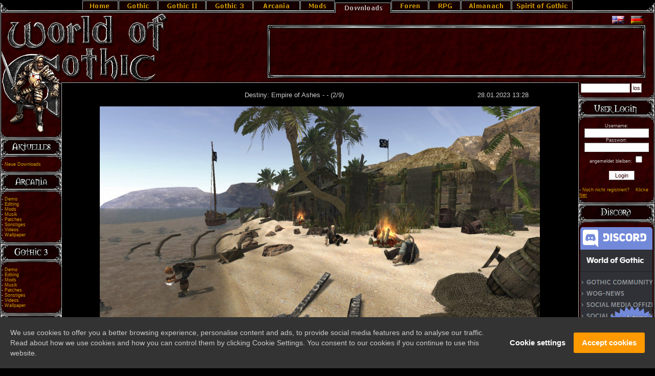

--- FILE ---
content_type: text/html
request_url: https://www.worldofgothic.de/dl/gallery_pic1295.htm
body_size: 11770
content:

<!DOCTYPE HTML PUBLIC "-//W3C//DTD HTML 4.01 Transitional//EN" "http://www.w3.org/TR/html4/loose.dtd">
<html>
<head>
	<title>World of Gothic - Downloads - Destiny: Empire of Ashes -  - (2/9)</title>
	<meta http-equiv="Content-Type" content="text/html; charset=iso-8859-1">
	<meta http-equiv="Content-Script-Type" content="text/javascript">
	<meta http-equiv="Content-Style-Type" content="text/css">
	<meta http-equiv="Content-Language" content="de">
	<meta http-equiv="expires" content="0">
	<meta name="description" content="World of Gothic - Alles über Gothic seit 2000.">
	<meta name="keywords" content="gothic,gothic1,gothic 1,gothic 2,gothic2,gothic3,gothic 3,gothic4,gothic4,news,rpg,rollenspiel,piranhabytes,piranha bytes,jowood,fanseite,walkthrough,lösung,screenshots,tool,demo,editing,mods,modifikationen, gothic modifikationen,komplettlösung,tipps,forum,spiel,computerspiel,wallpaper,downloads,patches,patch,video">
	<link rel="stylesheet" type="text/css" href="/css.php?style=11">
	<link rel="alternate" type="application/rss+xml" title="WoG-Feed" href="/rss2.xml.php">
	<link rel="shortcut icon" href="https://www.worldofgothic.de/favicon.ico" type="image/vnd.microsoft.icon">
<script data-ad-client="ca-pub-8000940427139377" async src="https://pagead2.googlesyndication.com/pagead/js/adsbygoogle.js"></script>
<!--Cookie-Banner start --> 
<link rel="stylesheet" href="https://www.worldofplayers.de/cookie-notice/gdpr-cookie-notice.css">
<script type="text/javascript" src="https://www.worldofplayers.de/cookie-notice/gdpr-cookie-notice.js"></script>
<!--Cookie-Banner end-->
<!-- <script async src="https://fundingchoicesmessages.google.com/i/pub-8000940427139377?ers=1" nonce="ft4GGw0JPry8RjaxjEoQHA"></script><script nonce="ft4GGw0JPry8RjaxjEoQHA">(function() {function signalGooglefcPresent() {if (!window.frames['googlefcPresent']) {if (document.body) {const iframe = document.createElement('iframe'); iframe.style = 'width: 0; height: 0; border: none; z-index: -1000; left: -1000px; top: -1000px;'; iframe.style.display = 'none'; iframe.name = 'googlefcPresent'; document.body.appendChild(iframe);} else {setTimeout(signalGooglefcPresent, 0);}}}signalGooglefcPresent();})();</script> -->
<!-- <script>(function(){/*

 Copyright The Closure Library Authors.
 SPDX-License-Identifier: Apache-2.0
*/
'use strict';var aa=function(a){var b=0;return function(){return b<a.length?{done:!1,value:a[b++]}:{done:!0}}},ba="function"==typeof Object.create?Object.create:function(a){var b=function(){};b.prototype=a;return new b},k;if("function"==typeof Object.setPrototypeOf)k=Object.setPrototypeOf;else{var m;a:{var ca={a:!0},n={};try{n.__proto__=ca;m=n.a;break a}catch(a){}m=!1}k=m?function(a,b){a.__proto__=b;if(a.__proto__!==b)throw new TypeError(a+" is not extensible");return a}:null}
var p=k,q=function(a,b){a.prototype=ba(b.prototype);a.prototype.constructor=a;if(p)p(a,b);else for(var c in b)if("prototype"!=c)if(Object.defineProperties){var d=Object.getOwnPropertyDescriptor(b,c);d&&Object.defineProperty(a,c,d)}else a[c]=b[c];a.v=b.prototype},r=this||self,da=function(){},t=function(a){return a};var u;var w=function(a,b){this.g=b===v?a:""};w.prototype.toString=function(){return this.g+""};var v={},x=function(a){if(void 0===u){var b=null;var c=r.trustedTypes;if(c&&c.createPolicy){try{b=c.createPolicy("goog#html",{createHTML:t,createScript:t,createScriptURL:t})}catch(d){r.console&&r.console.error(d.message)}u=b}else u=b}a=(b=u)?b.createScriptURL(a):a;return new w(a,v)};var A=function(){return Math.floor(2147483648*Math.random()).toString(36)+Math.abs(Math.floor(2147483648*Math.random())^Date.now()).toString(36)};var B={},C=null;var D="function"===typeof Uint8Array;function E(a,b,c){return"object"===typeof a?D&&!Array.isArray(a)&&a instanceof Uint8Array?c(a):F(a,b,c):b(a)}function F(a,b,c){if(Array.isArray(a)){for(var d=Array(a.length),e=0;e<a.length;e++){var f=a[e];null!=f&&(d[e]=E(f,b,c))}Array.isArray(a)&&a.s&&G(d);return d}d={};for(e in a)Object.prototype.hasOwnProperty.call(a,e)&&(f=a[e],null!=f&&(d[e]=E(f,b,c)));return d}
function ea(a){return F(a,function(b){return"number"===typeof b?isFinite(b)?b:String(b):b},function(b){var c;void 0===c&&(c=0);if(!C){C={};for(var d="ABCDEFGHIJKLMNOPQRSTUVWXYZabcdefghijklmnopqrstuvwxyz0123456789".split(""),e=["+/=","+/","-_=","-_.","-_"],f=0;5>f;f++){var h=d.concat(e[f].split(""));B[f]=h;for(var g=0;g<h.length;g++){var l=h[g];void 0===C[l]&&(C[l]=g)}}}c=B[c];d=Array(Math.floor(b.length/3));e=c[64]||"";for(f=h=0;h<b.length-2;h+=3){var y=b[h],z=b[h+1];l=b[h+2];g=c[y>>2];y=c[(y&3)<<
4|z>>4];z=c[(z&15)<<2|l>>6];l=c[l&63];d[f++]=""+g+y+z+l}g=0;l=e;switch(b.length-h){case 2:g=b[h+1],l=c[(g&15)<<2]||e;case 1:b=b[h],d[f]=""+c[b>>2]+c[(b&3)<<4|g>>4]+l+e}return d.join("")})}var fa={s:{value:!0,configurable:!0}},G=function(a){Array.isArray(a)&&!Object.isFrozen(a)&&Object.defineProperties(a,fa);return a};var H;var J=function(a,b,c){var d=H;H=null;a||(a=d);d=this.constructor.u;a||(a=d?[d]:[]);this.j=d?0:-1;this.h=null;this.g=a;a:{d=this.g.length;a=d-1;if(d&&(d=this.g[a],!(null===d||"object"!=typeof d||Array.isArray(d)||D&&d instanceof Uint8Array))){this.l=a-this.j;this.i=d;break a}void 0!==b&&-1<b?(this.l=Math.max(b,a+1-this.j),this.i=null):this.l=Number.MAX_VALUE}if(c)for(b=0;b<c.length;b++)a=c[b],a<this.l?(a+=this.j,(d=this.g[a])?G(d):this.g[a]=I):(d=this.l+this.j,this.g[d]||(this.i=this.g[d]={}),(d=this.i[a])?
G(d):this.i[a]=I)},I=Object.freeze(G([])),K=function(a,b){if(-1===b)return null;if(b<a.l){b+=a.j;var c=a.g[b];return c!==I?c:a.g[b]=G([])}if(a.i)return c=a.i[b],c!==I?c:a.i[b]=G([])},M=function(a,b){var c=L;if(-1===b)return null;a.h||(a.h={});if(!a.h[b]){var d=K(a,b);d&&(a.h[b]=new c(d))}return a.h[b]};J.prototype.toJSON=function(){var a=N(this,!1);return ea(a)};
var N=function(a,b){if(a.h)for(var c in a.h)if(Object.prototype.hasOwnProperty.call(a.h,c)){var d=a.h[c];if(Array.isArray(d))for(var e=0;e<d.length;e++)d[e]&&N(d[e],b);else d&&N(d,b)}return a.g},O=function(a,b){H=b=b?JSON.parse(b):null;a=new a(b);H=null;return a};J.prototype.toString=function(){return N(this,!1).toString()};var P=function(a){J.call(this,a)};q(P,J);function ha(a){var b,c=(a.ownerDocument&&a.ownerDocument.defaultView||window).document,d=null===(b=c.querySelector)||void 0===b?void 0:b.call(c,"script[nonce]");(b=d?d.nonce||d.getAttribute("nonce")||"":"")&&a.setAttribute("nonce",b)};var Q=function(a,b){b=String(b);"application/xhtml+xml"===a.contentType&&(b=b.toLowerCase());return a.createElement(b)},R=function(a){this.g=a||r.document||document};R.prototype.appendChild=function(a,b){a.appendChild(b)};var S=function(a,b,c,d,e,f){try{var h=a.g,g=Q(a.g,"SCRIPT");g.async=!0;g.src=b instanceof w&&b.constructor===w?b.g:"type_error:TrustedResourceUrl";ha(g);h.head.appendChild(g);g.addEventListener("load",function(){e();d&&h.head.removeChild(g)});g.addEventListener("error",function(){0<c?S(a,b,c-1,d,e,f):(d&&h.head.removeChild(g),f())})}catch(l){f()}};var ia=r.atob("aHR0cHM6Ly93d3cuZ3N0YXRpYy5jb20vaW1hZ2VzL2ljb25zL21hdGVyaWFsL3N5c3RlbS8xeC93YXJuaW5nX2FtYmVyXzI0ZHAucG5n"),ja=r.atob("WW91IGFyZSBzZWVpbmcgdGhpcyBtZXNzYWdlIGJlY2F1c2UgYWQgb3Igc2NyaXB0IGJsb2NraW5nIHNvZnR3YXJlIGlzIGludGVyZmVyaW5nIHdpdGggdGhpcyBwYWdlLg=="),ka=r.atob("RGlzYWJsZSBhbnkgYWQgb3Igc2NyaXB0IGJsb2NraW5nIHNvZnR3YXJlLCB0aGVuIHJlbG9hZCB0aGlzIHBhZ2Uu"),la=function(a,b,c){this.h=a;this.j=new R(this.h);this.g=null;this.i=[];this.l=!1;this.o=b;this.m=c},V=function(a){if(a.h.body&&!a.l){var b=
function(){T(a);r.setTimeout(function(){return U(a,3)},50)};S(a.j,a.o,2,!0,function(){r[a.m]||b()},b);a.l=!0}},T=function(a){for(var b=W(1,5),c=0;c<b;c++){var d=X(a);a.h.body.appendChild(d);a.i.push(d)}b=X(a);b.style.bottom="0";b.style.left="0";b.style.position="fixed";b.style.width=W(100,110).toString()+"%";b.style.zIndex=W(2147483544,2147483644).toString();b.style["background-color"]=ma(249,259,242,252,219,229);b.style["box-shadow"]="0 0 12px #888";b.style.color=ma(0,10,0,10,0,10);b.style.display=
"flex";b.style["justify-content"]="center";b.style["font-family"]="Roboto, Arial";c=X(a);c.style.width=W(80,85).toString()+"%";c.style.maxWidth=W(750,775).toString()+"px";c.style.margin="24px";c.style.display="flex";c.style["align-items"]="flex-start";c.style["justify-content"]="center";d=Q(a.j.g,"IMG");d.className=A();d.src=ia;d.style.height="24px";d.style.width="24px";d.style["padding-right"]="16px";var e=X(a),f=X(a);f.style["font-weight"]="bold";f.textContent=ja;var h=X(a);h.textContent=ka;Y(a,
e,f);Y(a,e,h);Y(a,c,d);Y(a,c,e);Y(a,b,c);a.g=b;a.h.body.appendChild(a.g);b=W(1,5);for(c=0;c<b;c++)d=X(a),a.h.body.appendChild(d),a.i.push(d)},Y=function(a,b,c){for(var d=W(1,5),e=0;e<d;e++){var f=X(a);b.appendChild(f)}b.appendChild(c);c=W(1,5);for(d=0;d<c;d++)e=X(a),b.appendChild(e)},W=function(a,b){return Math.floor(a+Math.random()*(b-a))},ma=function(a,b,c,d,e,f){return"rgb("+W(Math.max(a,0),Math.min(b,255)).toString()+","+W(Math.max(c,0),Math.min(d,255)).toString()+","+W(Math.max(e,0),Math.min(f,
255)).toString()+")"},X=function(a){a=Q(a.j.g,"DIV");a.className=A();return a},U=function(a,b){0>=b||null!=a.g&&0!=a.g.offsetHeight&&0!=a.g.offsetWidth||(na(a),T(a),r.setTimeout(function(){return U(a,b-1)},50))},na=function(a){var b=a.i;var c="undefined"!=typeof Symbol&&Symbol.iterator&&b[Symbol.iterator];b=c?c.call(b):{next:aa(b)};for(c=b.next();!c.done;c=b.next())(c=c.value)&&c.parentNode&&c.parentNode.removeChild(c);a.i=[];(b=a.g)&&b.parentNode&&b.parentNode.removeChild(b);a.g=null};var pa=function(a,b,c,d,e){var f=oa(c),h=function(l){l.appendChild(f);r.setTimeout(function(){f?(0!==f.offsetHeight&&0!==f.offsetWidth?b():a(),f.parentNode&&f.parentNode.removeChild(f)):a()},d)},g=function(l){document.body?h(document.body):0<l?r.setTimeout(function(){g(l-1)},e):b()};g(3)},oa=function(a){var b=document.createElement("div");b.className=a;b.style.width="1px";b.style.height="1px";b.style.position="absolute";b.style.left="-10000px";b.style.top="-10000px";b.style.zIndex="-10000";return b};var L=function(a){J.call(this,a)};q(L,J);var qa=function(a){J.call(this,a)};q(qa,J);var ra=function(a,b){this.l=a;this.m=new R(a.document);this.g=b;this.i=K(this.g,1);b=M(this.g,2);this.o=x(K(b,4)||"");this.h=!1;b=M(this.g,13);b=x(K(b,4)||"");this.j=new la(a.document,b,K(this.g,12))};ra.prototype.start=function(){sa(this)};
var sa=function(a){ta(a);S(a.m,a.o,3,!1,function(){a:{var b=a.i;var c=r.btoa(b);if(c=r[c]){try{var d=O(P,r.atob(c))}catch(e){b=!1;break a}b=b===K(d,1)}else b=!1}b?Z(a,K(a.g,14)):(Z(a,K(a.g,8)),V(a.j))},function(){pa(function(){Z(a,K(a.g,7));V(a.j)},function(){return Z(a,K(a.g,6))},K(a.g,9),K(a.g,10),K(a.g,11))})},Z=function(a,b){a.h||(a.h=!0,a=new a.l.XMLHttpRequest,a.open("GET",b,!0),a.send())},ta=function(a){var b=r.btoa(a.i);a.l[b]&&Z(a,K(a.g,5))};(function(a,b){r[a]=function(c){for(var d=[],e=0;e<arguments.length;++e)d[e-0]=arguments[e];r[a]=da;b.apply(null,d)}})("__h82AlnkH6D91__",function(a){"function"===typeof window.atob&&(new ra(window,O(qa,window.atob(a)))).start()});}).call(this);

window.__h82AlnkH6D91__("[base64]/[base64]/[base64]/[base64]");</script> -->
</head>
<body bgcolor="#000000" text="#CCCCCC" link="#CC9900" vlink="#CC0000" alink="#CC6600">
<!-- table width="1220" align="center"><tr><td -->
	<div class="wogbg">
	
	
	
	
	
	
	
		<table width="100%" border="0" cellspacing="0" cellpadding="0">
	<tr>
    	  <td width="16" background="/images/styles/wog/header/leiste/dl/leiste_01.gif"></td>
    	  <td width="*" background="/images/styles/wog/header/leiste/dl/leiste_02.gif">
		<table width="960" border="0" cellspacing="0" cellpadding="0" align="center" background="/images/styles/wog/design/bg.jpg">
	  		  <tr>
<td width="71"><a href="/"><img src="/images/styles/wog/header/leiste/dl/leiste_03.gif" border="0" alt="Portal-Zone"></a></td>
	    		
<td width="77"><a href="/gothic/"><img src="/images/styles/wog/header/leiste/dl/leiste_04.gif" border="0" alt="Gothic-Zone"></a></td>

<td width="94"><a href="/gothic2/"><img src="/images/styles/wog/header/leiste/dl/leiste_05.gif" border="0" alt="Gothic II-Zone"></a></td>

<td width="92"><a href="/gothic3/"><img src="/images/styles/wog/header/leiste/dl/leiste_06.gif" border="0" alt="Gothic 3-Zone"></a></td>

<td width="92"><a href="/gothic4/"><img src="/images/styles/wog/header/leiste/dl/leiste_g4o.gif" border="0" alt="Gothic 4-Zone"></a></td>

<td width="68"><a href="/modifikation/"><img src="/images/styles/wog/header/leiste/dl/leiste_07.gif" border="0" alt="Modifikationen-Zone"></a></td>

<td width="110"><img src="/images/styles/wog/header/leiste/dl/leiste_08.gif" border="0" alt="Download-Zone"></td>

<td width="73"><a href="/foren/"><img src="/images/styles/wog/header/leiste/dl/leiste_09.gif" border="0" alt="Foren-Zone"></a></td>

<td width="64"><a href="/rpg/"><img src="/images/styles/wog/header/leiste/dl/leiste_10.gif" border="0" alt="RPG-Zone"></a></td>

<td width="101"><a href="https://almanach.worldofgothic.de/"><img src="/images/styles/wog/header/leiste/dl/leiste_11_o.gif" border="0" alt="Almanach-Zone"></a></td>

<td width="120"><a href="http://spirit.worldofgothic.de/"><img src="/images/styles/wog/header/leiste/dl/leiste_spirit.gif" border="0" alt="Spirit of Gothic"></a></td>
	  		  </tr>
		</table>
	  <td width="16" background="/images/styles/wog/header/leiste/dl/leiste_12.gif"></td>
	</tr>
	</table>
		
        <div style="float:right; height:134px; width:755px; padding-right:3px; font-size:7pt; background-image:url(/images/styles/wog/design/bg_right_top_middle.gif); background-position:right; background-repeat:repeat-y;">
		<div align="right" style="margin-top:5px;">
			<a href="https://www.worldofgothic.com/">
				<img src="/images/styles/wog/design/flag_eng.gif" width="24" height="15" border="0" style="margin-right:10px;" alt="English">
			</a>
			<a href="https://www.worldofgothic.de/">
				<img src="/images/styles/wog/design/flag_ger.gif" width="24" height="15" border="0" style="margin-right:20px;" alt="Deutsch">
			</a>
		</div>
		<div>
			<img src="/images/styles/wog/design/adr_superbanner.gif" width="6" height="105" style="float:right; margin-right:15px;" alt="">
			<img src="/images/styles/wog/design/adl_superbanner.gif" width="6" height="105" style="float:left;" alt="">
			<img src="/images/styles/wog/design/ado_superbanner.gif" width="728" height="8" alt="">
			
<!-- <iframe id='aa5e4734' name='aa5e4734' src='//ow.worldofplayers.de/www/delivery/afr.php?zoneid=93&cb=INSERT_RANDOM_NUMBER_HERE' frameborder='0' scrolling='no' width='728' height='90'><a href='//ow.worldofplayers.de/www/delivery/ck.php?n=acb6941d&cb=INSERT_RANDOM_NUMBER_HERE' target='_blank'><img src='//ow.worldofplayers.de/www/delivery/avw.php?zoneid=93&cb=INSERT_RANDOM_NUMBER_HERE&n=acb6941d' border='0' alt=''></a></iframe> -->

<!--Begin Ad -->
<script async src="https://pagead2.googlesyndication.com/pagead/js/adsbygoogle.js"></script>
<!-- Display WoG.de Seite 728x90 fest -->
<ins class="adsbygoogle"
     style="display:inline-block;width:728px;height:90px"
     data-ad-client="ca-pub-8000940427139377"
     data-ad-slot="5478520771"></ins>
<script>
     (adsbygoogle = window.adsbygoogle || []).push({});
</script>
<!--End Ad -->
			<img src="/images/styles/wog/design/adu_superbanner.gif" width="728" height="7" style="margin-bottom:20px;" alt="">
		</div>
		<!-- div style="float:right; padding-right:20px;">
			
			
			
		</div -->
		
	</div>
	<div style="width:330px; height:134px;">
		<a href="javascript:openwindow('/babe/',300,170)">
			<img src="/babe/header.php?x=1" border="0" alt="World of Gothic">
		</a>
	</div>
</div>
<div class="wogbg">
	<img src="/images/styles/wog/design/bg_right_top_bottom.gif" width="151" height="3" style="float:right;" alt="">
	<a href="javascript:openwindow('/babe/',300,170)"><img src="/babe/header.php?x=2" border="0" alt="" style="float:left;"></a>
	<div style="height:3px; background-image:url(/images/styles/wog/design/bar_hori.gif); margin-right:151px;"></div>
</div>
<!-- /td></tr></table -->
<table width="100%"  border="0" cellspacing="0" cellpadding="0" align="center">
	<tr>
		<td align="left" valign="top" colspan="5">
			<table width="100%" cellpadding="0" cellspacing="0" align="center">
				<tr>
					<!--Begin Left Menu -->
					<td align="left" valign="top" width="120" style="background-image:url(/images/styles/wog/design/bg_nav_left.jpg)">
						<div style="width:122px;" align="center">
							<a href="javascript:openwindow('/babe/',300,170)"><img src="/babe/header.php?x=3" border="0" alt=""></a><br>
							
							
							
							
							
							
							
							
							<div style="width:122px;">
<div class="menucat_l"><img src="/images/styles/wog/menu/left/downloads/laktuelles.gif" width="122" height="58" alt="Aktuelles" /></div>
<div class="navigation">
- <a href="/dl/">Neue Downloads </a><br>
</div>

<div class="menucat_l"><img src="/images/styles/wog/menu/left/larcania.gif" width="122" height="58" alt="Arcania" /></div>
<div class="navigation">
- <a href="?go=downloads&ordner_id=31#31">Demo</a><br>
- <a href="?go=downloads&ordner_id=39#39">Editing</a><br>
- <a href="?go=downloads&ordner_id=33#33">Mods</a><br>
- <a href="?go=downloads&ordner_id=30#30">Musik</a><br>
- <a href="?go=downloads&ordner_id=32#32">Patches</a><br>
- <a href="?go=downloads&ordner_id=28#28">Sonstiges</a><br>
- <a href="?go=downloads&ordner_id=29#29">Videos</a><br>
- <a href="/gothic4/?go=screens&dir=gothic4_wallpaper">Wallpaper</a><br>
</div>

<div class="menucat_l"><img src="/images/styles/wog/menu/left/downloads/lgothic3.gif" width="122" height="58" alt="Gothic 3" /></div>
<div class="navigation">
- <a href="?go=downloads&ordner_id=24#24">Demo</a><br>
- <a href="?go=downloads&ordner_id=25#25">Editing</a><br>
- <a href="?go=downloads&ordner_id=26#26">Mods</a><br>
- <a href="?go=downloads&ordner_id=21#21">Musik</a><br>
- <a href="?go=downloads&ordner_id=22#22">Patches</a><br>
- <a href="?go=downloads&ordner_id=23#23">Sonstiges</a><br>
- <a href="?go=downloads&ordner_id=20#20">Videos</a><br>
- <a href="/gothic3/?go=screens&dir=gothic3_wallpaper">Wallpaper</a>
</div>

<div class="menucat_l"><img src="/images/styles/wog/menu/left/downloads/lgothicii.gif" width="122" height="58" alt="Gothic 2" /></div>
<div class="navigation">
- <a href="?go=downloads&ordner_id=15#15">Demo</a><br>
- <a href="?go=downloads&ordner_id=17#17">Editing</a><br>
- <a href="?go=downloads&ordner_id=18#18">Mods</a><br>
- <a href="?go=downloads&ordner_id=13#13">Musik</a><br>
- <a href="?go=downloads&ordner_id=16#16">Patches</a><br>
- <a href="?go=downloads&ordner_id=14#14">Sonstiges</a><br>
- <a href="?go=downloads&ordner_id=11#11">Videos</a><br>
- <a href="/gothic2/?go=screens&dir=gothic2_wallpaper">Wallpaper</a>
</div>

<div class="menucat_l"><img src="/images/styles/wog/menu/left/downloads/lgothic.gif" width="122" height="58" alt="Gothic" /></div>
<div class="navigation">
- <a href="?go=downloads&ordner_id=5#5">Demos</a><br>
- <a href="?go=downloads&ordner_id=7#7">Editing</a><br>
- <a href="?go=downloads&ordner_id=3#3">Mods</a><br>
- <a href="?go=downloads&ordner_id=10#10">Musik</a><br>
- <a href="?go=downloads&ordner_id=4#4">Patches</a><br>
- <a href="?go=downloads&ordner_id=8#8">Sonstiges</a><br>
- <a href="?go=downloads&ordner_id=6#6">Videos</a><br>
- <a href="/gothic/?go=screens&dir=gothic_wallpaper">Wallpaper</a>
</div>

<div class="menucat_l"><img src="/images/styles/wog/menu/left/downloads/lallgemein.gif" width="122" height="58" alt="Allgemein" /></div>
<div class="navigation">
- <a href="?go=downloads&ordner_id=35#35">Story-Forum</a><br>
- <a href="?go=downloads&ordner_id=36#36">Sonstiges</a>
</div>

<div class="menucat_l"><img src="/images/styles/wog/menu/left/downloads/lstatistik.gif" width="122" height="58" alt="Statistik" /></div>
</div>

							<div style="font-size:7pt;">
								<div class="menucat_l"><img src="/images/styles/wog/menu/left/lamazon.gif" width="122" height="58" alt="Amazon"></div>
								Suchen nach:
								<form method="get" action="http://www.amazon.de/exec/obidos/external-search?tag=worldofgothic-21">
									<input type="hidden" name="index" value="blended">
									<input type="hidden" name="tag" value="worldofgothic-21">
									<input type="hidden" name="tag-id" value="worldofgothic-21">
									<input type="text" style="border:1px solid; background-color:#FFFFFF; border-color:#000000; font-size:9pt; color:#000000;" name="keyword" size="12" value="">
									<input type="submit" value="Suchen" name="Suchen" style="font-size:9pt"><br>
									<a href="http://www.amazon.de/exec/obidos/redirect-home?tag=worldofgothic-21">In Partnerschaft mit Amazon.de</a><br>
								</form>

								<!-- div class="menucat_l"><img src="/images/styles/wog/menu/left/lgoogle.gif" width="122" height="58"></div -->
								<!-- Suchen nach:
								<form method="get" action="http://www.google.de/custom" target="_blank">
									<input type="text" name="q" size="12" maxlength="255" style="border:1px solid; background-color:#FFFFFF; border-color:#000000; font-size:8pt; color:#000000;" value=""></input>
									<input type="submit" border="0" name="sa" style="font-size:9pt" value="Suchen" align="absmiddle"></input>
									<input type="hidden" name="client" value="pub-8000940427139377"></input>
									<input type="hidden" name="forid" value="1"></input>
									<input type="hidden" name="ie" value="ISO-8859-1"></input>
									<input type="hidden" name="oe" value="ISO-8859-1"></input>
									<input type="hidden" name="cof" value="GALT:#008000;GL:1;DIV:#336699;VLC:663399;AH:center;BGC:FFFFFF;LBGC:336699;ALC:0000FF;LC:0000FF;T:000000;GFNT:0000FF;GIMP:0000FF;FORID:1;"></input>
									<input type="hidden" name="hl" value="de"></input><br>
									<a href="http://www.google.com/">In Partnerschaft mit Google</a>
								</form> -->
							</div>
						</div>
					</td>
					<!--End Left Menu -->
					<td align="center" valign="top" bgcolor="#000000"><br>

<!--Begin Main Content -->
  


<div id="contentheader">
	<div id="contentlogo">
		<div style="float:right;">28.01.2023 13:28</div>
		
			Destiny: Empire of Ashes - 
		
		 - (2/9)
	</div>
</div>
<div id="contentwindow" style="text-align:center;">
	<table border="0" cellpadding="0" cellspacing="0" width="95%" align="center" style="table-layout:fixed;">
		<tr>
			<td colspan="2" style="padding-bottom:5px;" align="center">
				<a href="/images/gallery/79/c761fdec8e52ffd8775f18a95f705d90.jpg" target="_blank">
					<img border="0" src="/images/gallery/79/c761fdec8e52ffd8775f18a95f705d90.jpg" alt="" style="max-width:100%;">
				</a>
			</td>
		</tr>
		<tr>
			<td colspan="2" align="left"><p></td>
		</tr>

		<tr>
			<td align="left"><a href="gallery_pic1294.htm" class="button" style="display:block; width:50px; text-align:center;">Zurück</a></td>
			<td align="right"><a href="gallery_pic1296.htm" class="button" style="display:block; width:50px; text-align:center;">Weiter</a></td>
		</tr>
	
		<tr>
			<td colspan="2" align="center"><a href="gallery_79.htm" style="text-decoration:underline;">Zurück zur Übersicht</a></td>
		</tr>
	

	</table>
</div>          <!--End Main Content -->
          <p></p>
		  </td>
          <td align="left" valign="top" width="151" class="wogbg_nav_right">
            <table border="0" cellspacing="0" cellpadding="0" width="100%">
              <tr align="center">
                <td>
		<!--Begin Right Menu -->

		<div style="float:right; padding-right:20px;  font-size:7pt;">
			
			
			
                        <br><br>
		</div>
<div class="small" align="center">
	<form action="search.htm" method="post">
		<input class="textinput" name="keywords" style="width:90px;" value="">
		<input class="button" type="submit" value="los">
	</form>
</div>

<div class="menucat">
<img src="/images/styles/wog/menu/right/rlogin.gif" width="151" height="58" alt="Login">
</div>
<form action="" method="post">
	<div class="small" align="center">
		Username:<br>
		<input class="textinput" name="username" style="width:120px;">
		Passwort: <br>
		<input class="textinput" name="userpass" type="password" style="width:120px; margin-bottom:5px;">
		angemeldet bleiben: <input type="checkbox" name="staylogged"><p>
		<input type="submit" class="button" value="Login" style="width:50px; margin-left:20px; margin-bottom:0px;">
	</div>
<div class="small" align="left" style="margin-right:3px; margin-left:3px">
- <a href="/register.htm">Noch nicht registriert? 
   Klicke <u>hier</u></a><br>
</div>
</form>

<!-- div align="center"><br /><a href="http://www.stigma-videospiele.de" target="_blank"><img src="/images/styles/wog/menu/right/stigma_video_s.jpg" width="95" height="61" alt="Stigma Videospiele" border="0"></a></div -->
<!-- div class="menucat">
<img src="/images/styles/wog/menu/right/rwerbung.gif" width="151" height="58" alt="Gothic Artbook">
</div>
 <div align="center" class="small">
<iframe id='a6eac79e' name='a6eac79e' src='http://ow.worldofplayers.de/www/delivery/afr.php?zoneid=88&cb=INSERT_RANDOM_NUMBER_HERE' frameborder='0' scrolling='no' width='125' height='125'><a href='http://ow.worldofplayers.de/www/delivery/ck.php?n=a94a72e4&cb=INSERT_RANDOM_NUMBER_HERE' target='_blank'><img src='http://ow.worldofplayers.de/www/delivery/avw.php?zoneid=88&cb=INSERT_RANDOM_NUMBER_HERE&n=a94a72e4' border='0' alt='' /></a></iframe>
</div -->
<div class="menucat">
		<img src="/images/styles/wog/menu/right/rdiscord.gif" width="151" height="58" alt="POTM">
		</div>
<div align="center">
		<a href="https://discord.gg/WegRnNUxgZ"><img src="https://www.worldofgothic.de/images/styles/wog/menu/right/discord_gross.png"></a></div>

<div class="menucat">
<img src="/images/styles/wog/menu/right/rwog-shop.gif" width="151" height="58" alt="Shop">
</div>
<div class="menubox" align="center">
		<table border="0" cellpadding="1" cellspacing="0" width="148">
		
		<tr>
			<td>
			
				<a href="https://www.amazon.de/THQ-Nordic-Gothic-1-Remake/dp/B0B9HRR4QP?keywords=gothic+remake&link_code=qs&qid=1661453415&sourceid=Mozilla-search&sr=8-3&linkCode=ll1&tag=worldofgothic-21&linkId=ef424b7e2bd14b8aaca76fad8d15f9d4&language=de_DE&ref_=as_li_ss_tl" target="_blank"><img width="50" border="0" src="/images/shoplt/77s.jpg" alt=""></a>
			<br><br>
                                     
			</td>
			<td align="left" valign="top" class="footer"><a href="https://www.amazon.de/THQ-Nordic-Gothic-1-Remake/dp/B0B9HRR4QP?keywords=gothic+remake&link_code=qs&qid=1661453415&sourceid=Mozilla-search&sr=8-3&linkCode=ll1&tag=worldofgothic-21&linkId=ef424b7e2bd14b8aaca76fad8d15f9d4&language=de_DE&ref_=as_li_ss_tl" target="_blank" class="footer"><b>Gothic 1 Remake (PC)</b></a><br>49,99 €</td>
		</tr>
		
		<tr>
			<td>
			
				<a href="https://www.amazon.de/Gothic-1-Remake-PlayStation-5/dp/B0B9HSFN49?keywords=gothic+remake&link_code=qs&qid=1661453303&sourceid=Mozilla-search&sr=8-2&linkCode=ll1&tag=worldofgothic-21&linkId=9f43d8638db549599a2315b4d7340746&language=de_DE&ref_=as_li_ss_tl" target="_blank"><img width="50" border="0" src="/images/shoplt/75s.jpg" alt=""></a>
			<br><br>
                                     
			</td>
			<td align="left" valign="top" class="footer"><a href="https://www.amazon.de/Gothic-1-Remake-PlayStation-5/dp/B0B9HSFN49?keywords=gothic+remake&link_code=qs&qid=1661453303&sourceid=Mozilla-search&sr=8-2&linkCode=ll1&tag=worldofgothic-21&linkId=9f43d8638db549599a2315b4d7340746&language=de_DE&ref_=as_li_ss_tl" target="_blank" class="footer"><b>Gothic 1 Remake (PS5)</b></a><br>59,99 €</td>
		</tr>
		
		<tr>
			<td>
			
				<a href="https://www.amazon.de/THQ-Nordic-Gothic-Remake-Xbox/dp/B0B9HRNB9Z?keywords=gothic+remake&link_code=qs&qid=1661453367&sourceid=Mozilla-search&sr=8-4&linkCode=ll1&tag=worldofgothic-21&linkId=617c67a0aae1fd53fbc193cf85bdd72c&language=de_DE&ref_=as_li_ss_tl" target="_blank"><img width="50" border="0" src="/images/shoplt/76s.jpg" alt=""></a>
			<br><br>
                                     
			</td>
			<td align="left" valign="top" class="footer"><a href="https://www.amazon.de/THQ-Nordic-Gothic-Remake-Xbox/dp/B0B9HRNB9Z?keywords=gothic+remake&link_code=qs&qid=1661453367&sourceid=Mozilla-search&sr=8-4&linkCode=ll1&tag=worldofgothic-21&linkId=617c67a0aae1fd53fbc193cf85bdd72c&language=de_DE&ref_=as_li_ss_tl" target="_blank" class="footer"><b>Gothic 1 Remake (Xbox Series X/S)</b></a><br>59,99 €</td>
		</tr>
		
		<tr>
			<td colspan="2" align="left" class="footer">- <a href="shoplt.htm">Weitere Angebote</a></td>
		</tr>
	</table>
</div>

<div class="menucat">
  <img src="/images/styles/wog/menu/right/rpoll.gif" border=0 width="151" height="58">
</div>
<div class="menubox" align="center" style="font-size:7pt;">

	
		<form action="" method="post">
		<input type="hidden" name="pollid" value="167">
		<table border="0" cellpadding="1" cellspacing="0" width="95%">
			<tr>
				<td colspan="2"><b>Was bereitet euch derzeit am meisten Sorgen beim Gothic Remake? (Mehrfachauswahl möglich)</b></td>
			<tr>
		
			<tr>
				<td valign="top" style="padding-bottom:2px;"><input type="checkbox" name="pollanswer[947]" value="947"></td>
				<td align="left" style="padding-bottom:2px;">Das Design mancher Monster.</td>
			</tr>
		
			<tr>
				<td valign="top" style="padding-bottom:2px;"><input type="checkbox" name="pollanswer[948]" value="948"></td>
				<td align="left" style="padding-bottom:2px;">Das Aussehen der Orks.</td>
			</tr>
		
			<tr>
				<td valign="top" style="padding-bottom:2px;"><input type="checkbox" name="pollanswer[949]" value="949"></td>
				<td align="left" style="padding-bottom:2px;">Das Kampfsystem.</td>
			</tr>
		
			<tr>
				<td valign="top" style="padding-bottom:2px;"><input type="checkbox" name="pollanswer[950]" value="950"></td>
				<td align="left" style="padding-bottom:2px;">Die Synchron-sprecher.</td>
			</tr>
		
			<tr>
				<td valign="top" style="padding-bottom:2px;"><input type="checkbox" name="pollanswer[951]" value="951"></td>
				<td align="left" style="padding-bottom:2px;">Mögliche Bugs.</td>
			</tr>
		
			<tr>
				<td valign="top" style="padding-bottom:2px;"><input type="checkbox" name="pollanswer[952]" value="952"></td>
				<td align="left" style="padding-bottom:2px;">Ob neue Dialoge passend geschrieben sind.</td>
			</tr>
		
			<tr>
				<td valign="top" style="padding-bottom:2px;"><input type="checkbox" name="pollanswer[953]" value="953"></td>
				<td align="left" style="padding-bottom:2px;">Ob neue Quests interessant sind.</td>
			</tr>
		
			<tr>
				<td valign="top" style="padding-bottom:2px;"><input type="checkbox" name="pollanswer[954]" value="954"></td>
				<td align="left" style="padding-bottom:2px;">Die Hardware-anforderungen.</td>
			</tr>
		
			<tr>
				<td colspan="2"><input type="submit" class="button" value="Abstimmen"></td>
			<tr>
		</table>
		</form>
		

</div>


		<div class="menucat">
		<img src="/images/styles/wog/menu/right/rpotm.gif" width="151" height="58" alt="POTM">
		</div>
		<div class="menubox" align="center">
			<a href="?go=potm&id=959"><img border="0" src="/images/potm/959s.jpg" alt=""></a><br>
			<span style="font-size:8pt;">
				<b>Ein wunderschöner Ausblick auf die Stadt Khorinis</b> (by Bloodfly91)<br/>
				<a href="mailto:potm.wop@gmail.com?Subject=PotM">[PotM einschicken]</a>
			</span>
		</div>
		<p>
	
<div class="menucat">
<img src="/images/styles/wog/menu/right/rfanart.gif" width="151" height="58" alt="Fanart">
</div>
<div class="small" align="center">
<a href="https://www.worldofgothic.de/fanart.htm?go=fanart&dir=fanart_Lady%20V"><img src="https://www.worldofgothic.de/screenshots/fanart_Lady%20V/thGothicComic-Seite-1.jpg" border="0" alt="Fanart"></a>
</div>

<!-- <div class="menucat">
<img src="/images/styles/wog/menu/right/rpartner.gif" width="151" height="58" alt="Partner">
</div>
<div class="small" align="center">
<a href="https://www.dungeon-lords.com" target="_blank"><img src="/images/content/home/images/dl-88x31.gif" width="88" height="31" border=0></a><br>
</div> -->

<div class="menucat">
<img src="/images/styles/wog/menu/right/rstatistik.gif" width="151" height="58" alt="Statistik">
</div>
<div class="menubox" align="center" style="font-size:7pt;">
	<table border="0" cellpadding="1" cellspacing="0" width="95%">
		<tr>
			<td colspan="2">Zur Zeit sind <b>29</b> User online.</td>
		</tr>
		<tr>
			<td align="right" style="padding-right:5px;"><b>3.044</b></td>
			<td align="left">Besucher Heute</td>
		</tr>
		<tr>
			<td align="right" style="padding-right:5px;"><b>4.702</b></td>
			<td align="left">Klicks Heute</td>
		</tr>
		<tr>
			<td align="right" style="padding-right:5px;"><b>49.572.008</b></td>
			<td align="left">Besucher gesamt</td>
		</tr>
		<tr>
			<td align="right" style="padding-right:5px;"><b>363.764.070</b></td>
			<td align="left">Klicks gesamt</td>
		</tr>
	</table>
</div>
<p>

<div class="menucat">
<img src="/images/styles/wog/menu/right/rnetzwerk.gif" width="151" height="58" alt="Netzwerk">
</div>
<div align="center">
<style type="text/css">
.wopnetzwerkbutton{
display: block;
color: #074B00;
background-color: #074B00;
text-align: center;
width: 110px;
}

.wopnetzwerkbuttonlist{
display: none;
}

a.wopnetzwerkbuttonlink{
display: block;
color: #FF9900;
font-family: Verdana, Arial;
font-size: 13px;
text-decoration: None;
border-bottom: solid 1px #000000;
}

a.wopnetzwerkbuttonlink:hover{
display: block;
color: #000000;
background-color: #FF9900;
}
</style>

<script type='text/javascript'>
 function wopnetzwerkbuttonzeigen(){document.getElementById('wopnetzwerkbuttonspan').style.display='block';}
 function wopnetzwerkbuttonverstecken(){document.getElementById('wopnetzwerkbuttonspan').style.display='none';}
</script>

<div class="wopnetzwerkbutton" onMouseover="wopnetzwerkbuttonzeigen()" onMouseout="wopnetzwerkbuttonverstecken()">
<a href="//www.worldofplayers.de/"><img src="//www.worldofplayers.de/netzwerk-button.jpg" border="0" width="110" height="15" alt="World of Players"></a>
<span id="wopnetzwerkbuttonspan" class="wopnetzwerkbuttonlist">
<a href="https://www.assassins-creed.de/" class="wopnetzwerkbuttonlink">Assassin's Creed</a>
<a href="https://www.worldofcyberpunk.de" class="wopnetzwerkbuttonlink">Cyberpunk</a>
<a href="https://www.diablogame.de/" class="wopnetzwerkbuttonlink">Diablo</a>
<a href="https://www.dragonage-game.de/" class="wopnetzwerkbuttonlink">Dragon Age</a>
<a href="https://www.dsa-drakensang.de/" class="wopnetzwerkbuttonlink">Drakensang</a>
<a href="https://www.dungeon-lords.de/" class="wopnetzwerkbuttonlink">Dungeon Lords</a>
<a href="https://worldofelex.de/" class="wopnetzwerkbuttonlink">Elex</a>
<a href="https://fallout-area.de" class="wopnetzwerkbuttonlink">Fallout</a>
<a href="https://www.worldofgothic.de/" class="wopnetzwerkbuttonlink">Gothic</a>
<a href="https://www.hdr-seite.de" class="wopnetzwerkbuttonlink">Herr der Ringe</a>
<a href="https://www.masseffect-universe.de/" class="wopnetzwerkbuttonlink">Mass Effect</a>
<a href="https://www.planetneverwinter.de/" class="wopnetzwerkbuttonlink">Neverwinter Nights</a>
<a href="https://www.worldofrisen.de/" class="wopnetzwerkbuttonlink">Risen</a>
<a href="https://www.sacred-legends.de/" class="wopnetzwerkbuttonlink">Sacred</a>
<a href="https://www.worldofelderscrolls.de/" class="wopnetzwerkbuttonlink">Skyrim, Oblivion & Morrowind</a>
<a href="https://www.the-witcher.de/" class="wopnetzwerkbuttonlink">The Witcher</a>
</span>
</div>
<!-- Ende WoP Button -->

</div>
<!--End Right Menu -->
               </td>
              </tr>
            </table>
          </td>
        </tr>
      </table>
      <table width="100%" border="0" cellspacing="0" cellpadding="0" class="wogbg">
        <tr> 
          <td class="wogbg_nav_left" align="center" valign="bottom" width="122"></td>
          <td bgcolor="#000000" align="center" valign="bottom" class="footer">
           		<br>
            <br> 
          </td>
          <td class="wogbg_nav_right" align="center" valign="bottom" width="151"></td>
        </tr>
        <tr>
          <td width="122" height="3"><img src="/images/styles/wog/design/bg_left_bottom_up.gif" width="122" height="3" alt=""></td>
          <td width="*" height="3" class="wogbar_hori"></td>
          <td width="151" height="3"><img src="/images/styles/wog/design/bg_right_bottom_up.gif" width="151" height="3" alt=""></td>
        </tr>
        <tr>
          <td class="wogbg_left_bottom_middle" width="122"></td> 
          <td align="center" valign="bottom" class="footer"><a href="/index.php?go=impressum">Impressum/Disclaimer</a> | <a href="/index.php?go=team">Team</a> | <a href="/?go=link_us">Link Us</a> | <a href="#" class="gdpr-cookie-notice-settings-button">Cookie Einstellungen</a><br>
World of Gothic and all own Content is © 2000 - 2021 by World of Gothic Team<br>
"Gothic", "Xardas" und "Piranha Bytes" sind eingetragene Warenzeichen der Pluto 13 GmbH Ruhrallee 63, 45138 Essen<br>
Kopieren der Seiteninhalte und Bilder ist verboten und wird geahndet. Wenn ihr etwas für eure Seite benutzen wollt, schickt uns doch eine <a href="mailto:kontakt@worldofgothic.de">Mail</a>. 
</td>
          <td class="wogbg_right_bottom_middle" width="151"></td>
        </tr>
        <tr>
          <td width="122" height="3"><img src="/images/styles/wog/design/bg_left_bottom_down.gif" width="122" height="3" alt=""></td>
          <td class="wogbar_hori"></td>
          <td width="151" height="3"><img src="/images/styles/wog/design/bg_right_bottom_down.gif" width="151" height="3" alt=""></td>
        </tr>
      </table>
    </td>
  </tr>
</table>
<script type="text/javascript" src="/wog.js"></script>
<!--Cookie-Banner start-->
<script type="text/javascript">
    conditionalLoadAds();
    gdprCookieNotice({
      statement: "https://www.worldofplayers.de/datenschutz.html",
      explicit: ["analytics", "marketing"],
      marketing: ["__gads"]
    });
</script>
<!--Cookie-Banner end-->
</body>
</html>

--- FILE ---
content_type: text/html; charset=utf-8
request_url: https://www.google.com/recaptcha/api2/aframe
body_size: 267
content:
<!DOCTYPE HTML><html><head><meta http-equiv="content-type" content="text/html; charset=UTF-8"></head><body><script nonce="NpjtApu_zLO_OZuFZouSFA">/** Anti-fraud and anti-abuse applications only. See google.com/recaptcha */ try{var clients={'sodar':'https://pagead2.googlesyndication.com/pagead/sodar?'};window.addEventListener("message",function(a){try{if(a.source===window.parent){var b=JSON.parse(a.data);var c=clients[b['id']];if(c){var d=document.createElement('img');d.src=c+b['params']+'&rc='+(localStorage.getItem("rc::a")?sessionStorage.getItem("rc::b"):"");window.document.body.appendChild(d);sessionStorage.setItem("rc::e",parseInt(sessionStorage.getItem("rc::e")||0)+1);localStorage.setItem("rc::h",'1763092628211');}}}catch(b){}});window.parent.postMessage("_grecaptcha_ready", "*");}catch(b){}</script></body></html>

--- FILE ---
content_type: text/css
request_url: https://www.worldofgothic.de/css.php?style=11
body_size: 1200
content:
/*<![CDATA[*/
body
{
	margin:0px;
	background-color:#000000;
	color:#CCCCCC;
  font-family: Verdana, Arial, Helvetica, sans-serif;
  font-size: 10pt;
}
pre
{
  font-family: Verdana, Arial, Helvetica, sans-serif;
}
#container
{
	position:absolute;
	top:128px;
}
.menucat
{
        background-image:url(/images/styles/wog/design/navright_bg_headlines.gif)
}
.menucat_l
{
        background-image:url(/images/styles/wog/design/nav_bg_headlines.gif)
}
.menulogin
{
        background-image:url(/images/styles/wog/design/navright_bg_headlines.gif)
}
.menuitem
{
	width:170px;
	height:17px;
	background-image:url(images/styles/froggreen/green_menuitem.gif);
	padding-top:3px;
	padding-left:10px;
}
.button
{
	color:#2D0102;
	background-color:#FFFFFF;
	border-top:1px solid #DBDBDB;
	border-left:1px solid #DBDBDB;
	border-right:1px solid #808080;
	border-bottom:1px solid #808080;
	font-size:8pt;
	padding:2px;
}
.editorbutton
{
	background-color:#D7FFD7;
	border:1px solid #999999;
	margin-right:2px;
	float:left;
	width:24px;
	height:24px;
}
.textinput
{
	color:#999999;
	background-color:#FFFFFF;
	border-top:1px solid #808080;
	border-left:1px solid #808080;
	border-right:1px solid #DBDBDB;
	border-bottom:1px solid #DBDBDB;
	font-size:8pt;
	padding:2px;
	font-family:Arial;
}
.topmenuitem
{
	width:80px;
	text-align:center;
	float:left;
}
.trenner
{
	width:2px;
	background-image:url(images/styles/froggreen/green_trenner.gif);
	float:left;
}
form
{
	display:inline;
}
#contentheader
{
	height:25px;
	width:90%;
}
#contentlogo
{
	height:25px;
	width:90%;
}
#contentwindow
{
	margin-bottom:20px;
              padding:5px;
	width:90%;
}
a
{
	color:#CC9900;
	text-decoration:none;
}
.q 
{  
  font-family: Verdana, Arial, Helvetica, sans-serif; 
  font-size: 10pt; 
  color: #FF9900;
}
.headline, h1
{
  font-family: Verdana, Arial, Helvetica, sans-serif;
  font-size: 12pt;
  font-weight: bold;
}
h2 
{
  font-family: Verdana, Arial, Helvetica, sans-serif;
  font-size: 10pt;
  font-weight: bold;
  margin:0px;
}
.main, p {
  font-family: Verdana, Arial, Helvetica, sans-serif;
  font-size: 10pt;
}
.countdown, .small, .footer
{
  font-family: Verdana, Arial, Helvetica, sans-serif;
  font-size: 7pt;
}
.navigation
{
	font-size:7pt;
	padding-left:3px;
	text-align:left;
}
.wogbg
{
  //width:1270px;
  //text-align:center;
  background-image:url(/images/styles/wog/design/bg.jpg);
}
.wogt
{
  background-image:url(/images/styles/wog/design/t.gif);
}
.wogb
{
  background-image:url(/images/styles/wog/design/b.gif);
}
.wogts
{
  background-image:url(/images/styles/wog/design/ts.gif);
}
.wogl
{
  background-image:url(/images/styles/wog/design/l.gif);
}
.wogr
{
  background-image:url(/images/styles/wog/design/r.gif);
}
.wogbg_nav_right
{
  background-image:url(/images/styles/wog/design/bg_nav_right.jpg);
}
.wogbg_nav_left
{
  background-image:url(/images/styles/wog/design/bg_nav_left.jpg);
}
.wogbar_hori
{
  background-image:url(/images/styles/wog/design/bar_hori.gif);
}
.wogbg_left_bottom_middle
{
  background-image:url(/images/styles/wog/design/bg_left_bottom_middle.gif);
}
.wogbg_right_bottom_middle
{
  background-image:url(/images/styles/wog/design/bg_right_bottom_middle.gif);
}
.wogbar_hori
{
  background-image:url(/images/styles/wog/design/bar_hori.gif);
}
.thead 
{
    background-color: #330000;
}
.wbox_headline {
	background-image:url(/images/styles/wog/design/bg.jpg);
	font-weight:bold;
	color:#CCCCCC;
	text-align:center;
	font-size:10pt;
	font-family: Verdana, Arial, Helvetica, sans-serif;
}
.wbox_text {
	background-color:#333333;
	color:#CCCCCC;
        text-align:left;
	font-size:7pt;
	font-family: Verdana, Arial, Helvetica, sans-serif;
}
.wbox_t {
	background-image:url(/images/styles/wog/design/t.gif);
	background-repeat:repeat-x;
	height:10px;
}
.wbox_tl {
	background-image:url(/images/styles/wog/design/tl.gif);
	width:10px;
	height:10px;
}
.wbox_tr {
	background-image:url(/images/styles/wog/design/tr.gif);
	width:10px;
	height:10px;
	float:right;
}
.wbox_t2 {
	background-image:url(/images/styles/wog/design/ts.gif);
	background-repeat:repeat-x;
	height:9px;
}
.wbox_tl2 {
	background-image:url(/images/styles/wog/design/tls.gif);
	width:10px;
	height:9px;
}
.wbox_tr2 {
	background-image:url(/images/styles/wog/design/trs.gif);
	width:10px;
	height:9px;
	float:right;
}
.wbox_b {
	background-image:url(/images/styles/wog/design/b.gif);
	height:10px;
	background-repeat:repeat-x;
}
.wbox_bl {
	background-image:url(/images/styles/wog/design/bl.gif);
	width:10px;
	height:10px;
}
.wbox_br {
	background-image:url(/images/styles/wog/design/br.gif);
	width:10px;
	float:right;
	height:10px;
}
.wbox_l {
	background-image:url(/images/styles/wog/design/l.gif);
	background-repeat:repeat-y;
	padding-left:10px;
}
.wbox_r {
	background-image:url(/images/styles/wog/design/r.gif);
	background-repeat:repeat-y;
	padding-right:10px;
	background-position:right;
}

.artikelbox {
	background-color: #330000;
	padding: 5px;
}


.artikelboxklein {
	background-color: #330000;
	padding: 5px;
	font-size:7pt;
}

.rand {
	padding: 5px
}

.textbox {
	background-color: #330000;
	padding: 2px;
	margin: 5px;
}

/*.textbox {
	background-color: #330000;
	padding: 2px;
	margin: 5px;
	align:center;
}*/

.piranhabox {
	border-width:   2px;
	border-style: solid;
	border-color: #330000;
	padding: 10px;
	margin: 5px;
	align: center;
}
.alt1
{
	background-color:#000000;
	padding:3px;
	padding-left:10px;
}
.alt2
{
	background-color:#330000;
	padding:3px;
	padding-left:10px;
}
#entries td img {
	max-width:400px;
	display:block;
}

/*]]>*/

--- FILE ---
content_type: application/javascript
request_url: https://www.worldofplayers.de/cookie-notice/gdpr-cookie-notice.js
body_size: 8095
content:
!function(e){var o=!1;if("function"==typeof define&&define.amd&&(define(e),o=!0),"object"==typeof exports&&(module.exports=e(),o=!0),!o){var i=window.Cookies,t=window.Cookies=e();t.noConflict=function(){return window.Cookies=i,t}}}(function(){function g(){for(var e=0,o={};e<arguments.length;e++){var i=arguments[e];for(var t in i)o[t]=i[t]}return o}return function e(m){function p(e,o,i){var t;if("undefined"!=typeof document){if(1<arguments.length){if("number"==typeof(i=g({path:"/"},p.defaults,i)).expires){var n=new Date;n.setMilliseconds(n.getMilliseconds()+864e5*i.expires),i.expires=n}i.expires=i.expires?i.expires.toUTCString():"";try{t=JSON.stringify(o),/^[\{\[]/.test(t)&&(o=t)}catch(e){}o=m.write?m.write(o,e):encodeURIComponent(String(o)).replace(/%(23|24|26|2B|3A|3C|3E|3D|2F|3F|40|5B|5D|5E|60|7B|7D|7C)/g,decodeURIComponent),e=(e=(e=encodeURIComponent(String(e))).replace(/%(23|24|26|2B|5E|60|7C)/g,decodeURIComponent)).replace(/[\(\)]/g,escape);var a="";for(var s in i)i[s]&&(a+="; "+s,!0!==i[s]&&(a+="="+i[s]));return document.cookie=e+"="+o+a}e||(t={});for(var r=document.cookie?document.cookie.split("; "):[],c=/(%[0-9A-Z]{2})+/g,l=0;l<r.length;l++){var d=r[l].split("="),u=d.slice(1).join("=");this.json||'"'!==u.charAt(0)||(u=u.slice(1,-1));try{var k=d[0].replace(c,decodeURIComponent);if(u=m.read?m.read(u,k):m(u,k)||u.replace(c,decodeURIComponent),this.json)try{u=JSON.parse(u)}catch(e){}if(e===k){t=u;break}e||(t[k]=u)}catch(e){}}return t}}return(p.set=p).get=function(e){return p.call(p,e)},p.getJSON=function(){return p.apply({json:!0},[].slice.call(arguments))},p.defaults={},p.remove=function(e,o){p(e,"",g(o,{expires:-1}))},p.withConverter=e,p}(function(){})}),window["gdpr-cookie-notice-templates"]={},window["gdpr-cookie-notice-templates"]["bar.html"]='<div class="gdpr-cookie-notice">\n  <p class="gdpr-cookie-notice-description">{description}</p>\n  <nav class="gdpr-cookie-notice-nav">\n    <a href="#" class="gdpr-cookie-notice-nav-item gdpr-cookie-notice-nav-item-settings">{settings}</a>\n    <a href="#" class="gdpr-cookie-notice-nav-item gdpr-cookie-notice-nav-item-accept gdpr-cookie-notice-nav-item-btn">{accept}</a>\n  </nav>\n</div>\n',window["gdpr-cookie-notice-templates"]["category.html"]='<li class="gdpr-cookie-notice-modal-cookie">\n  <div class="gdpr-cookie-notice-modal-cookie-row">\n    <h3 class="gdpr-cookie-notice-modal-cookie-title">{title}</h3>\n    <input type="checkbox" name="gdpr-cookie-notice-{prefix}" checked="checked" id="gdpr-cookie-notice-{prefix}" class="gdpr-cookie-notice-modal-cookie-input">\n    <label class="gdpr-cookie-notice-modal-cookie-input-switch" for="gdpr-cookie-notice-{prefix}"></label>\n  </div>\n  <p class="gdpr-cookie-notice-modal-cookie-info">{desc}</p>\n</li>\n',window["gdpr-cookie-notice-templates"]["modal.html"]='<div class="gdpr-cookie-notice-modal">\n  <div class="gdpr-cookie-notice-modal-content">\n    <div class="gdpr-cookie-notice-modal-header">\n      <h2 class="gdpr-cookie-notice-modal-title">{settings}</h2>\n      <button type="button" class="gdpr-cookie-notice-modal-close"></button>\n    </div>\n    <ul class="gdpr-cookie-notice-modal-cookies"></ul>\n    <div class="gdpr-cookie-notice-modal-footer">\n      <a href="#" class="gdpr-cookie-notice-modal-footer-item gdpr-cookie-notice-modal-footer-item-statement">{statement}</a>\n      <a href="#" class="gdpr-cookie-notice-modal-footer-item gdpr-cookie-notice-modal-footer-item-save gdpr-cookie-notice-modal-footer-item-btn"><span>{save}</span></a>\n    </div>\n  </div>\n</div>\n';var gdprCookieNoticeLocales={};function gdprCookieNotice(a){var t="gdprcookienotice",s="gdpr-cookie-notice",r=window[s+"-templates"],n=Cookies.noConflict(),c=!1,l=!1,d=!1,u=["performance","analytics","marketing"];!1===a.explicit&&(a.explicit=[]),void 0===a.explicit&&(a.explicit=!0),!0===a.explicit&&(a.explicit=u),a.require||(a.require=[]),!0===a.require&&(a.require=u),a.locale||(a.locale=(window.navigator.userLanguage||window.navigator.language||"de").substr(0,2)),a.timeout||(a.timeout=500),a.domain||(a.domain=null),a.expiration||(a.expiration=365),void 0===gdprCookieNoticeLocales[a.locale]&&(a.locale="de");var k=n.getJSON(t),m=new CustomEvent("gdprCookiesEnabled",{detail:k});if(k)p(k),document.dispatchEvent(m);else{var e=u.reduce(function(e,o){return e[o]=Boolean(a.explicit.indexOf(o)<0),e},{});p(e),v(),a.implicit?window.addEventListener("scroll",function e(){var o,i,t,n,a;o=window.innerHeight||(document.documentElement||document.body).clientHeight,a=document,i=Math.max(a.body.scrollHeight,a.documentElement.scrollHeight,a.body.offsetHeight,a.documentElement.offsetHeight,a.body.clientHeight,a.documentElement.clientHeight),t=window.pageYOffset||(document.documentElement||document.body.parentNode||document.body).scrollTop,n=i-o,25<Math.floor(t/n*100)&&!d&&(d=!0)&&(g(),window.removeEventListener("click",e))}):document.dispatchEvent(new CustomEvent("gdprCookiesInferred",{detail:e}))}function p(e){for(var o=!1,i=0;i<u.length;i++)if(a[u[i]]&&!e[u[i]]){console.log("[Cookie Consent] Blocking %s cookies",u[i]);for(var t=0;t<a[u[i]].length;t++)n.remove(a[u[i]][t]),a.require.includes(u[i])&&(o=!0)}o?v():document.documentElement.classList.remove(s+"-loaded")}function g(e){var o={date:new Date,necessary:!0,performance:!0,analytics:!0,marketing:!0};if(e)for(var i=0;i<u.length;i++)o[u[i]]=(document.getElementById(s+"-cookie_"+u[i])||{}).checked;n.set(t,o,{expires:a.expiration,domain:a.domain}),p(o),m=new CustomEvent("gdprCookiesEnabled",{detail:o}),document.dispatchEvent(m)}function o(){if(l)return!1;var e,o,i=f("bar.html");document.body.insertAdjacentHTML("beforeend",i),e=document.querySelectorAll("."+s+"-nav-item-settings")[0],o=document.querySelectorAll("."+s+"-nav-item-accept")[0],e.addEventListener("click",function(e){e.preventDefault(),b()}),o.addEventListener("click",function(e){e.preventDefault(),g()}),l=!0}function v(){o(),setTimeout(function(){document.documentElement.classList.add(s+"-loaded")},a.timeout)}function f(e,i){var o=r[e],t=gdprCookieNoticeLocales[a.locale];if(i?i+="_":i="",!("string"==typeof o&&t instanceof Object))return!1;for(var n in t)return o.replace(/({([^}]+)})/g,function(e){var o=e.replace(/{/,"").replace(/}/,"");return"prefix"==o?i.slice(0,-1):t[o]?t[o]:t[i+o]?t[i+o]:e})}function i(){if(c)return!1;var e=f("modal.html");document.body.insertAdjacentHTML("beforeend",e);var o=document.querySelector("."+s+"-modal-cookies");o.innerHTML+=f("category.html","cookie_essential");var i=document.querySelector("."+s+"-modal-cookie-input"),t=document.querySelector("."+s+"-modal-cookie-input-switch");t.innerHTML=gdprCookieNoticeLocales[a.locale].always_on,t.classList.add(s+"-modal-cookie-state"),t.classList.remove(s+"-modal-cookie-input-switch"),i.remove(),a.performance&&(o.innerHTML+=f("category.html","cookie_performance")),a.analytics&&(o.innerHTML+=f("category.html","cookie_analytics")),a.marketing&&(o.innerHTML+=f("category.html","cookie_marketing")),function(){var e=document.querySelectorAll("."+s+"-modal-close")[0],o=document.querySelectorAll("."+s+"-modal-footer-item-statement")[0],i=document.querySelectorAll("."+s+"-modal-cookie-title"),t=document.querySelectorAll("."+s+"-modal-footer-item-save")[0];e.addEventListener("click",function(){return document.documentElement.classList.remove(s+"-show-modal"),!1}),o.addEventListener("click",function(e){e.preventDefault(),window.location.href=a.statement});for(var n=0;n<i.length;n++)i[n].addEventListener("click",function(){return this.parentNode.parentNode.classList.toggle("open"),!1});t.addEventListener("click",function(e){e.preventDefault(),t.classList.add("saved"),setTimeout(function(){t.classList.remove("saved")},1e3),g(!0)})}(),k&&((document.getElementById(s+"-cookie_performance")||{}).checked=k.performance,(document.getElementById(s+"-cookie_analytics")||{}).checked=k.analytics,(document.getElementById(s+"-cookie_marketing")||{}).checked=k.marketing),c=!0}function b(){i(),document.documentElement.classList.add(s+"-show-modal")}var h=document.querySelectorAll("."+s+"-settings-button");if(h)for(var y=0;y<h.length;y++)h[y].addEventListener("click",function(e){e.preventDefault(),b()})}function conditionalLoadAds(){function o(e){if(adsbygoogle.requestNonPersonalizedAds=1,e.marketing&&(adsbygoogle.requestNonPersonalizedAds=0),1===adsbygoogle.pauseAdRequests){var o=document.createElement("script");o.src="//pagead2.googlesyndication.com/pagead/js/adsbygoogle.js",document.head.appendChild(o),adsbygoogle.push({}),adsbygoogle.pauseAdRequests=0}}(adsbygoogle=window.adsbygoogle||[]).pauseAdRequests=1,document.addEventListener("gdprCookiesInferred",function(e){o(e.detail)}),document.addEventListener("gdprCookiesEnabled",function(e){o(e.detail)})}gdprCookieNoticeLocales.cz={description:"K tomu, abychom vylepÅ¡ili vÃ¡Å¡ pozitivnÃ­ zÃ¡Å¾itek z prochÃ¡zenÃ­ naÅ¡eho webu, vyuÅ¾Ã­vÃ¡me soubory cookies. Soubory cookies pouÅ¾Ã­vÃ¡me k personalizaci obsahu a reklam, poskytovÃ¡nÃ­ funkcÃ­ sociÃ¡lnÃ­ch mÃ©diÃ­ a analÃ½ze naÅ¡Ã­ nÃ¡vÅ¡tÄ›vnosti. Informace o tom, jak nÃ¡Å¡ web pouÅ¾Ã­vÃ¡te, sdÃ­lÃ­me se svÃ½mi partnery pro sociÃ¡lnÃ­ mÃ©dia, inzerci a analÃ½zy. PartneÅ™i tyto Ãºdaje mohou zkombinovat s dalÅ¡Ã­mi informacemi, kterÃ© jste jim poskytli nebo kterÃ© zÃ­skali v dÅ¯sledku toho, Å¾e pouÅ¾Ã­vÃ¡te jejich sluÅ¾by.",settings:"NastavenÃ­ cookies",accept:"PÅ™ijmout cookies",statement:"ProhlÃ¡Å¡enÃ­ o cookies",save:"UloÅ¾it",always_on:"VÅ¾dy zapnuto",cookie_essential_title:"NutnÃ©",cookie_essential_desc:"NutnÃ© cookies pomÃ¡hajÃ­, aby byla webovÃ¡ strÃ¡nka pouÅ¾itelnÃ¡ tak, Å¾e umoÅ¾nÃ­ zÃ¡kladnÃ­ funkce jako navigace strÃ¡nky a pÅ™Ã­stup k zabezpeÄenÃ½m sekcÃ­m webovÃ© strÃ¡nky. WebovÃ¡ strÃ¡nka nemÅ¯Å¾e sprÃ¡vnÄ› fungovat bez tÄ›chto cookies.",cookie_performance_title:"PreferenÄnÃ­",cookie_performance_desc:"PreferenÄnÃ­ cookies umoÅ¾ÅˆujÃ­, aby si webovÃ¡ strÃ¡nka zapamatovala informace, kterÃ© mÄ›nÃ­, jak se webovÃ¡ strÃ¡nka chovÃ¡ nebo jak vypadÃ¡. Je to napÅ™Ã­klad preferovanÃ½ jazyk nebo region, kde se nachÃ¡zÃ­te.",cookie_analytics_title:"AnalytickÃ©",cookie_analytics_desc:"AnalytickÃ© cookies pomÃ¡hajÃ­ majitelÅ¯m webovÃ½ch strÃ¡nek, aby porozumÄ›li, jak nÃ¡vÅ¡tÄ›vnÃ­ci pouÅ¾Ã­vajÃ­ webovÃ© strÃ¡nky. AnonymnÄ› sbÃ­rajÃ­ a sdÄ›lujÃ­ informace.",cookie_marketing_title:"MarketingovÃ©",cookie_marketing_desc:"MarketingovÃ© cookies jsou pouÅ¾Ã­vÃ¡ny pro sledovÃ¡nÃ­ nÃ¡vÅ¡tÄ›vnÃ­kÅ¯ na webovÃ½ch strÃ¡nkÃ¡ch. ZÃ¡mÄ›rem je zobrazit reklamu, kterÃ¡ je relevantnÃ­ a zajÃ­mavÃ¡ pro jednotlivÃ©ho uÅ¾ivatele a tÃ­mto hodnotnÄ›jÅ¡Ã­ pro vydavatele a inzerenty tÅ™etÃ­ch stran."},gdprCookieNoticeLocales.da={description:"Vi bruger cookies til at forbedre din oplevelse pÃ¥ siden, personalisere indhold og reklamer, til sociale mediers funktioner og til at analysere vores trafik. LÃ¦s om vores cookies og om hvordan du kan fravÃ¦lge dem ved at klikke pÃ¥ Cookie Indstillinger. Du accepterer vores cookies hvis du fortsÃ¦tter med at bruge vores site.",settings:"Cookie Indstillinger",accept:"Accepter cookies",statement:"Vores cookie politik",save:"Gem indstillinger",always_on:"Altid aktiveret",cookie_essential_title:"NÃ¸dvendige cookies",cookie_essential_desc:"NÃ¸dvendige cookies gÃ¸r websitet brugbart og sÃ¸rger for basale funktioner som navigation og adgang til lÃ¥ste sektioner pÃ¥ sitet. Websitet fungerer ikke uden disse cookies.",cookie_performance_title:"PrÃ¦ference cookies",cookie_performance_desc:"Disse cookies bruges til at forbedre oplevelsen og funktionaliteten men er ikke essentielle. For eksempel kan de gemme dit foretrukne sprog og/eller hvilken region du er i.",cookie_analytics_title:"Analytics cookies",cookie_analytics_desc:"Vi bruger analytics cookies til at mÃ¥le hvordan websitets indhold bruges, hvilket hjÃ¦lper os med at skrÃ¦ddersy websitet til dig sÃ¥ du fÃ¥r den bedste oplevelse.",cookie_marketing_title:"Marketing cookies",cookie_marketing_desc:"Disse cookies bruges til at gÃ¸re reklamer mere relevante for dig. Det er meningen at de reklamer der vises er relevante for den individuelle bruger og derved mere vÃ¦rdifulde for udbydere og tredjeparts annoncÃ¸rer."},gdprCookieNoticeLocales.de={description:"Wir verwenden Cookies um deinen Besuch unserer Webseite zu verbessern, personalisierte Werbung anzuzeigen und Social Media Funktionen bereitzustellen. Weitere Informationen &uuml;ber unsere Nutzung von Cookies und wie du diese &auml;ndern kannst, findest du unter Cookie Einstellungen. Durch deinen weiteren Besuch akzeptierst du unsere Cookies.",settings:"Cookie Einstellungen",accept:"Akzeptieren",statement:"Datenschutzerkl&auml;rung",save:"Einstellungen speichern",always_on:"Immer aktiv",cookie_essential_title:"Notwendige Cookies",cookie_essential_desc:"Notwendige Cookies werden verwendet um grundlegende Funktionen der Webseite bereitzustellen, beispielsweise Navigationselemente und Zugriff auf Mitgliederbereiche. Die korrekte Funktion der Webseite ist ohne diese Cookies nicht m&ouml;glich.",cookie_performance_title:"Funktionale cookies",cookie_performance_desc:"Diese Cookies werden verwendet um die Leistung und Funktionen unserer Webseite zu verbessern, sind aber nicht notwendig zur Benutzung. Zum Beispiel speichern sie bevorzugte Spracheinstellungen.",cookie_analytics_title:"Analytics Cookies",cookie_analytics_desc:"Wir verwenden Analytics Cookies um zu messen wie Besucher unsere Webseite und Inhalte verwenden. Das hilft uns, bei zuk&uuml;ntigen Updates deine Benutzererfahrung zu verbessern.",cookie_marketing_title:"Marketing Cookies",cookie_marketing_desc:"Diese Cookies werden verwendet um auf dich und deine Interessen angepasste Werbung anzuzeigen. Wir m&ouml;chten Werbung darstellen die relevant und n&uuml;tzlich f&uuml;r unsere Benutzer ist, und damit auch wertvoller f&uuml;r uns, Werbeagenturen und Anzeigenkunden."},gdprCookieNoticeLocales.en={description:"We use cookies to offer you a better browsing experience, personalise content and ads, to provide social media features and to analyse our traffic. Read about how we use cookies and how you can control them by clicking Cookie Settings. You consent to our cookies if you continue to use this website.",settings:"Cookie settings",accept:"Accept cookies",statement:"Our cookie statement",save:"Save settings",always_on:"Always on",cookie_essential_title:"Essential website cookies",cookie_essential_desc:"Necessary cookies help make a website usable by enabling basic functions like page navigation and access to secure areas of the website. The website cannot function properly without these cookies.",cookie_performance_title:"Performance cookies",cookie_performance_desc:"These cookies are used to enhance the performance and functionality of our websites but are non-essential to their use. For example it stores your preferred language or the region that you are in.",cookie_analytics_title:"Analytics cookies",cookie_analytics_desc:"We use analytics cookies to help us measure how users interact with website content, which helps us customize our websites and application for you in order to enhance your experience.",cookie_marketing_title:"Marketing cookies",cookie_marketing_desc:"These cookies are used to make advertising messages more relevant to you and your interests. The intention is to display ads that are relevant and engaging for the individual user and thereby more valuable for publishers and third party advertisers."},gdprCookieNoticeLocales.fr={description:"Nous utilisons des cookies pour amÃ©liorer votre expÃ©rience de navigation, personnaliser le contenu et les publicitÃ©s, pour proposer les fonctionnalitÃ©s des mÃ©dias sociaux ainsi que pour analyser notre trafic. DÃ©couvrez comment nous utilisons les cookies et comment vous pouvez les contrÃ´ler en cliquant sur ParamÃ¨tres des cookies.",settings:"ParamÃ¨tres des cookies",accept:"J'accepte",statement:"Politique de cookies",save:"Sauvegarder",always_on:"Toujours actif",cookie_essential_title:"Cookie technique",cookie_essential_desc:"Les cookies techniques permettent de rendre un site Web utilisable en activant des fonctions de base telles que la navigation des pages dans les zones sÃ©curisÃ©es du site. Le site Web ne peut pas fonctionner correctement sans ces cookies.",cookie_performance_title:"Cookies de perfomance",cookie_performance_desc:"Ces cookies sont utilisÃ©s pour amÃ©liorer les performances et les fonctionnalitÃ©s de notre sites Web mais ne sont pas essentiels Ã  leur utilisation. Par exemple, il stocke votre langue prÃ©fÃ©rÃ©e ou la rÃ©gion dans laquelle vous vous trouvez.",cookie_analytics_title:"Cookies d'analyse",cookie_analytics_desc:"Nous utilisons des cookies d'analyse pour nous aider Ã  mesurer la maniÃ¨re dont les utilisateurs interagissent avec le contenu de notre site Web, ce qui nous aide Ã  personnaliser celui-ci afin d'amÃ©liorer votre expÃ©rience.",cookie_marketing_title:"Cookies Marketing",cookie_marketing_desc:"Ces cookies sont utilisÃ©s pour rendre les messages publicitaires plus pertinents pour vous et vos intÃ©rÃªts. L'intention est d'afficher des annonces pertinentes et attrayantes pour l'utilisateur et donc plus utiles pour les Ã©diteurs et les annonceurs tiers."},gdprCookieNoticeLocales.hu={description:"Ez a weboldal sÃ¼tiket(cookie-kat) hasznÃ¡l azÃ©rt, hogy a weboldal mÅ±kÃ¶djÃ¶n Ã©s jobb felhasznÃ¡liÃ³ Ã©lmÃ©nyt nyÃºjtson. A SÃ¼ti beÃ¡llÃ­tÃ¡sok gombra kattintva tÃ¶bb informÃ¡ciÃ³t is megtudhat errÅ‘l. Az oldal tovÃ¡bbi hasznÃ¡latÃ¡val beleegyezik a sÃ¼tik hasznÃ¡latÃ¡ba.",settings:"SÃ¼ti beÃ¡llÃ­tÃ¡sok",accept:"Elfogadom",statement:"SÃ¼ti nyilatkozatunk",save:"MentÃ©s",always_on:"Mindig betÃ¶lt",cookie_essential_title:"SzÃ¼ksÃ©ges sÃ¼tik",cookie_essential_desc:"Ezek a weboldal megfelelÅ‘ megjelenÃ©sÃ©hez szÃ¼ksÃ©ges sÃ¼tik, amelyek nÃ©lkÃ¼l nem mÅ±kÃ¶dne a weboldal.",cookie_performance_title:"TeljesÃ­tmÃ©ny sÃ¼tik",cookie_performance_desc:"Ezek a sÃ¼tik kiegÃ©szÃ­tÅ‘ funkciÃ³kat tÃ¡mogatnak az oldalon, pÃ©ldÃ¡ul eltÃ¡rolja, hogy milyen nyelven bÃ¶ngÃ©szi a weboldalt. Ezek nÃ©lkÃ¼l nem biztos, hogy minden megfelelÅ‘en fog mÅ±kÃ¶dni.",cookie_analytics_title:"Statisztika sÃ¼tik",cookie_analytics_desc:"Ezeket azÃ©rt hasznÃ¡ljuk, hogy tÃ¡jÃ©kozÃ³dni tudjunk arrÃ³l, mikor, hÃ¡nyan Ã©s hogyan hasznÃ¡ljÃ¡k a weboldalunkat. Ezekkel az adatokkal tudjuk kÃ©sÅ‘bb optimalizÃ¡lni a weboldalunkat a megfelelÅ‘ felhasznÃ¡lÃ³i Ã©lmÃ©nyÃ©rt.",cookie_marketing_title:"Marketing sÃ¼tik",cookie_marketing_desc:"Ezek a sÃ¼tik segÃ­tenek nekÃ¼nk a hirdetÃ©sek kezelÃ©sÃ©ben, cÃ©lzÃ¡sÃ¡ban."},gdprCookieNoticeLocales.nl={description:"Wij gebruiken cookies om u deze website optimaal te kunnen gebruiken, inhoud en advertenties te personaliseren, social media-functies te bieden en ons verkeer te analyseren. Lees meer over hoe wij cookies gebruiken en hoe u ze kunt beheren door op Cookie instellingen te klikken. U gaat akkoord met onze cookies als u deze website blijft gebruiken.",settings:"Cookie instellingen",accept:"Accepteer cookies",statement:"Onze cookie verklaring",save:"Bewaar instellingen",always_on:"Altijd aan",cookie_essential_title:"EssentiÃ«le cookies",cookie_essential_desc:"EssentiÃ«le (noodzakelijke) cookies helpen een website bruikbaar te maken door basisfuncties zoals paginanavigatie en toegang tot beveiligde delen van de website in te schakelen. De website kan niet goed functioneren zonder deze cookies.",cookie_performance_title:"Prestatie cookies",cookie_performance_desc:"Deze cookies worden gebruikt om de prestaties en functionaliteit van onze websites te verbeteren, maar zijn niet essentieel voor gebruik. Het slaat bijvoorbeeld de taal van uw voorkeur op of de regio waarin u zich bevindt.",cookie_analytics_title:"Analytische cookies",cookie_analytics_desc:"We gebruiken analytische cookies om te meten hoe gebruikers omgaan met website en inhoud, waardoor we onze websites en applicaties voor u kunnen aanpassen om uw ervaring te verbeteren.",cookie_marketing_title:"Marketing cookies",cookie_marketing_desc:"Deze cookies worden gebruikt om advertenties te kunnen tonen die aansluit bij uw interesses. Het is de bedoeling advertenties weer te geven die relevant en aantrekkelijk zijn voor de individuele gebruiker en daardoor waardevoller voor uitgevers en externe adverteerders."},gdprCookieNoticeLocales.ro={description:"UtilizÄƒm modulele cookie pentru a vÄƒ oferi o experienÈ›Äƒ mai bunÄƒ de navigare, pentru a personaliza conÈ›inutul È™i anunÈ›urile, pentru a oferi funcÈ›ii media sociale È™i pentru a analiza traficul nostru. CitiÈ›i despre modul Ã®n care folosim modulele cookie È™i cum le puteÈ›i controla fÄƒcÃ¢nd clic pe SetÄƒri cookie. SunteÈ›i de acord cu cookie-urile noastre dacÄƒ continuaÈ›i sÄƒ utilizaÈ›i acest site web.",settings:"SetÄƒrile cookie",accept:"AcceptaÈ›i cookie-uri",statement:"DeclaraÈ›ia noastrÄƒ privind cookie-urile",save:"SalveazÄƒ setÄƒrile",always_on:"ÃŽntotdeauna pornit",cookie_essential_title:"Cookie-uri esenÈ›iale",cookie_essential_desc:"Cookie-urile necesare vÄƒ ajutÄƒ sÄƒ creaÈ›i un site web uÈ™or de utilizat, permiÈ›Ã¢nd funcÈ›ii de bazÄƒ cum ar fi navigarea pe pagini È™i accesul Ã®n zonele securizate ale site-ului web. Site-ul web nu poate funcÈ›iona corect fÄƒrÄƒ aceste cookie-uri.",cookie_performance_title:"Cookie-uri de performanÈ›Äƒ",cookie_performance_desc:"Aceste cookie-uri sunt folosite pentru a Ã®mbunÄƒtÄƒÈ›i performanÈ›a È™i funcÈ›ionalitatea site-urilor noastre, dar nu sunt esenÈ›iale pentru utilizarea lor. De exemplu, stocheazÄƒ limba dvs. preferatÄƒ sau regiunea Ã®n care vÄƒ aflaÈ›i.",cookie_analytics_title:"Cookie-uri de statistici",cookie_analytics_desc:"UtilizÄƒm cookie-urile de statistici pentru a ne ajuta sÄƒ mÄƒsuram modul Ã®n care utilizatorii interacÈ›ioneazÄƒ cu conÈ›inutul site-ului, ceea ce ne ajutÄƒ sÄƒ personalizÄƒm site-urile È™i aplicaÈ›iile noastre pentru a vÄƒ Ã®mbunÄƒtÄƒÈ›i experienÈ›a.",cookie_marketing_title:"Cookie-uri de marketing",cookie_marketing_desc:"Aceste module cookie sunt folosite pentru a face mesajele publicitare mai relevante pentru dvs. È™i interesele dvs. IntenÈ›ia este de a afiÈ™a anunÈ›uri relevante È™i angajate pentru utilizatorul individual È™i, prin urmare, mai valoroase pentru editori È™i pentru agenÈ›ii de publicitate terÈ›Äƒ parte."};
//# sourceMappingURL=gdpr-cookie-notice.js.map


--- FILE ---
content_type: application/javascript
request_url: https://www.worldofgothic.de/wog.js
body_size: 612
content:
var flashinstalled = 0;
MSDetect = 0;
if (navigator.mimeTypes && navigator.mimeTypes.length) {
	x = navigator.mimeTypes['application/x-shockwave-flash'];
	if (x && x.enabledPlugin) flashinstalled = 2;
	else flashinstalled = 1;
}
else {
	MSDetect = 1;
}

cookies = document.cookie;
if (cookies.indexOf('flash_ok=')==-1) {
	expiration = new Date((new Date()).getTime()+7*24*60*60*1000);
	document.cookie = "flash_ok="+flashinstalled+
	'; expires='+expiration.toGMTString()+
	'; path=/; domain=.worldofgothic.de';
}

function showpic(img, x, y) {
    popup("http://www.worldofgothic.de"+img, x, y, "picwindow")
}

function openwindow(url, x, y) {
    popup(url, x, y, "wg_popup");
}

function selection_made(field) {
    for (i = 0; i < field.length; i++) {
	if (field[i].checked) {
	    return(true)
	}
    }
    alert("'.$this->makeopt_msg.'")
    return(false)
}

function popup(url,breite,hoehe,name) {
    if(!breite) {
	breite=320;
    }
    
    if(!hoehe) {
	hoehe=250;
    }
    
    if(!name) {
	name= "wg_popup";
    }
    
    userfenster=window.open(url,name,"width="+breite+",height="+hoehe+",screenX=0,screenY=0,resizable=no,scrollbars=no");
    userfenster.focus();
}